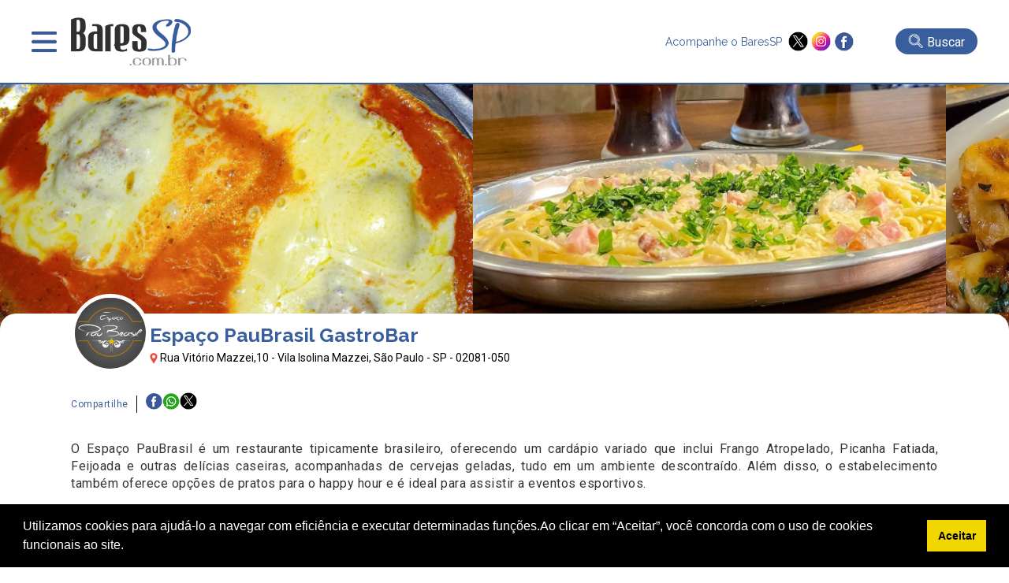

--- FILE ---
content_type: text/html; charset=UTF-8
request_url: https://www.baressp.com.br/restaurantes/brasileiros/espaco-paubrasil-gastrobar
body_size: 13131
content:
<!DOCTYPE html>
<html lang="pt-br">
<head>
   <meta http-equiv="x-ua-compatible" content="ie=edge,chrome=1">
<meta name="viewport" content="width = device-width,initial-scale = 1.0,maximum-scale = 5.0"/>
<meta name="theme-color" content="#003399"><meta name="robots" content="index,follow"><meta charset="utf-8" /><meta name="keywords" content="guia,bares,botecos,baladas,eventos,agenda,cursos,promoções,descontos,baressp,São Paulo,brasil" /><link rel="dns-prefetch" href="//www.google-analytics.com"><link rel="dns-prefetch" href="//fonts.googleapis.com"><link rel="dns-prefetch" href="//fonts.gstatic.com"><link rel="dns-prefetch" href="//www.googletagmanager.com">

<meta name="Description" content="Informa&ccedil;&otilde;es do Espaço PauBrasil GastroBar em Restaurantes : Endere&ccedil;o, Pre&ccedil;o, Telefone, Anivers&aacute;rios, Fotos, Eventos e Promo&ccedil;&otilde;es. Aqui no BaresSP, Confira!" /><meta name="google-site-verification" content="TVS6n11Y2INENi_ghQquXwX2k4bjloycLSc1h3Q_xWc"/><meta name="google-site-verification" content="YD4AT6iHJIQEKJwUYLJwDIEm7Rtdw1AWlwf0JdYrBZI" /><meta name="google-site-verification" content="4OnzCAYI2NzQN4sOywaooB96AlwsojSkKNMt-VE4MnI" />
<link rel="shortcut icon" type="image/x-icon" href="/favicon.ico"/><meta name="distribution" content="global" /><title>Espaço PauBrasil GastroBar - Restaurantes - Vila Isolina Mazzei, São Paulo | BaresSP</title><meta name="twitter:card" content="summary" /><meta name="twitter:site" content="@baressp"><meta property="og:title" content="Espaço PauBrasil GastroBar - Restaurantes - Vila Isolina Mazzei, São Paulo | BaresSP" /><meta name="twitter:title" content="Espaço PauBrasil GastroBar - Restaurantes - Vila Isolina Mazzei, São Paulo | BaresSP" /><meta property="og:image" content="https://www.baressp.com.br/bares/fotos3/paubrasil1.jpg" /><meta name="twitter:image" content="https://www.baressp.com.br/bares/fotos3/paubrasil1.jpg" /><meta property="og:url" content="https://www.baressp.com.br/restaurantes/brasileiros/espaco-paubrasil-gastrobar" /><meta name="twitter:url" content="https://www.baressp.com.br/restaurantes/brasileiros/espaco-paubrasil-gastrobar" /><meta property="og:description" content="Informa&ccedil;&otilde;es do Espaço PauBrasil GastroBar em Restaurantes : Endere&ccedil;o, Pre&ccedil;o, Telefone, Anivers&aacute;rios, Fotos, Eventos e Promo&ccedil;&otilde;es. Aqui no BaresSP, Confira!" /><meta name="twitter:description" content="Informa&ccedil;&otilde;es do Espaço PauBrasil GastroBar em Restaurantes : Endere&ccedil;o, Pre&ccedil;o, Telefone, Anivers&aacute;rios, Fotos, Eventos e Promo&ccedil;&otilde;es. Aqui no BaresSP, Confira!"/><meta property="og:type" content="website" /><meta property="og:site_name" content="BaresSP" /><link rel="publisher" href="https://plus.google.com/115683532952199815100" /><link rel="dns-prefetch" href="baressp.com.br" /><meta property="scoop" content="https://www.baressp.com.br" /><link rel="prefetch" href="https://www.baressp.com.br/restaurantes/brasileiros/espaco-paubrasil-gastrobar">
<!-- Facebook Pixel Code -->
<script>
!function(f,b,e,v,n,t,s)
{if(f.fbq)return;n=f.fbq=function(){n.callMethod?
n.callMethod.apply(n,arguments):n.queue.push(arguments)};
if(!f._fbq)f._fbq=n;n.push=n;n.loaded=!0;n.version='2.0';
n.queue=[];t=b.createElement(e);t.async=!0;
t.src=v;s=b.getElementsByTagName(e)[0];
s.parentNode.insertBefore(t,s)}(window, document,'script',
'https://connect.facebook.net/en_US/fbevents.js');
fbq('init', '265681081783765');
fbq('track', 'PageView');
</script>
<noscript><img height="1" width="1" style="display:none"
src="https://www.facebook.com/tr?id=265681081783765&ev=PageView&noscript=1"
/></noscript>
<!-- End Facebook Pixel Code -->

<script src="https://ajax.googleapis.com/ajax/libs/jquery/3.7.1/jquery.min.js"></script>
<link rel="stylesheet" href="/site2025/css/estrutura.css?dtx=20260122165729">
<link rel="stylesheet" href="/site2025/slick/slick/slick.css">
<link rel="stylesheet" href="/site2025/slick/slick/slick-theme.css">
<link rel="stylesheet" href="/site2025/fancybox/fancybox.css">
<script src="/js/funcoes2025.js"></script>
<script src="/site2025/slick/slick/slick.min.js"></script>
<script src="/site2025/fancybox/fancybox.umd.js"></script>
<!-- Google tag (gtag.js) -->
<script async src="https://www.googletagmanager.com/gtag/js?id=G-JL0BRFZ1P1"></script>
<script>
  window.dataLayer = window.dataLayer || [];
  function gtag(){dataLayer.push(arguments);}
  gtag('js', new Date());
  gtag('config', 'G-JL0BRFZ1P1');
</script>

<!-- Google Tag Manager CRM-->
<script>(function(w,d,s,l,i){w[l]=w[l]||[];w[l].push({'gtm.start':
new Date().getTime(),event:'gtm.js'});var f=d.getElementsByTagName(s)[0],
j=d.createElement(s),dl=l!='dataLayer'?'&l='+l:'';j.async=true;j.src=
'https://www.googletagmanager.com/gtm.js?id='+i+dl;f.parentNode.insertBefore(j,f);
})(window,document,'script','dataLayer','GTM-T4VPZKBF');</script>
<!-- End Google Tag Manager -->



</head>
<body>
    <!-- Google Tag Manager (noscript) -->
<noscript><iframe src="https://www.googletagmanager.com/ns.html?id=GTM-T4VPZKBF"
height="0" width="0" style="display:none;visibility:hidden"></iframe></noscript>
<!-- End Google Tag Manager (noscript) -->
<script>
    function openMenu(){$('.menu-top-main').slideDown();$('body').css('overflow', 'hidden');}
    function closeMenu(){$('.menu-top-main').slideUp();$('body').css('overflow', 'auto');}
</script>
<header>
    <div class="header-main">
        <div class="header-menu">
            <div class="menu" onclick="openMenu();">&nbsp;</div>
            <div class="logo"><a href="/"><img src="/site2025/images/baressp-logo.png" alt="BaresSP" title="BaresSP" width="160" height="66"></a></div>
        </div>
            <div class="header-side">
                <div class="redes">
                    <p>Acompanhe o BaresSP &nbsp;</p>
                    <div class="redes-ico">
                        <a href="https://twitter.com/BaresSP" target="_blank"><img src="/site2025/images/x-twitter.png" alt="X ex-twitter" title="X - Twitter" width="25" height="25"></a>
                        <a href="https://www.instagram.com/baressp/?hl=pt-br" target="_blank"><img src="/site2025/images/instagram.png" alt="instagram" title="instagram" width="25" height="25"></a>
                        <a href="https://www.facebook.com/pages/Guia-BaresSP/110252532339103" target="_blank"><img src="/site2025/images/facebook.png" alt="Facebook" title="Facebook" width="25" height="25"></a>
                    </div>
                </div>
                                <div class="bt-busca-main-area">
                    <div class="bt-busca-main" onclick="$('.search-float').slideToggle();"><img src="/site2025/images/lupa-1.png" alt="busca"> <div class="bt-busca-main-label">Buscar</div></div>
                </div>
                            </div>    
    </div>
    <div class="menu-top-main">
    <div class="menu-top-wrapper">
        <div class="menu-top-close" onclick="closeMenu();"><img src="/site2025/images/close.png" alt="fechar janela" title="fechar"></div>
        <div class="txt-center"><a href="/"><img src="/site2025/images/baressp-logo.png" alt="BaresSP-2" title="BaresSP" width="150"></a></div>
        <div class="top-redes">
        <div>
            <a href="https://twitter.com/BaresSP" target="_blank"><img src="/site2025/images/x-twitter.png" alt="X ex-twitter" title="X - Twitter"></a>
            <a href="https://www.instagram.com/baressp/?hl=pt-br" target="_blank"><img src="/site2025/images/instagram.png" alt="instagram" title="instagram"></a>
            <a href="https://www.facebook.com/pages/Guia-BaresSP/110252532339103" target="_blank"><img src="/site2025/images/facebook.png" alt="Facebook" title="Facebook"></a>
        </div>  
        </div>

        <div class="menu-top-base">
            <div class="txt-center">
            <div class="menu-top-item-esp" style="background-color: #e00808;" onclick="AbrirSub('especialmn');">Especiais BaresSP</div>
            <div class="menu-top-item-esp" style="background-color: #395e9d;"><a href="/cursos">Cursos BaresSP</a></div>
            </div>
            <div class="menu-top-item" onclick="AbrirSub('agendamn');">Agenda</div>
            <div class="menu-top-item" onclick="AbrirSub('showmn');">Shows</div>
            <div class="menu-top-item" onclick="AbrirSub('baresmn');">Bares</div>
            <div class="menu-top-item" onclick="AbrirSub('restaurantesmn');">Restaurantes</div>
            <div class="menu-top-item" onclick="AbrirSub('baladasmn');">Baladas</div>
            <div class="menu-top-item" style="background-image: none;"><a href="/noticias">Notícias</a></div>
            <div class="menu-top-item" style="background-image: none;"><a href="/fotos">Fotos</a></div>
            <div class="menu-top-item" style="background-image: none;"><a href="/servico-de-bar-para-evento-em-sao-paulo">Eventos BaresSP</a></div>
            <div class="menu-top-item" style="background-image: none;"><a href="/fornecedores-para-bares-e-restaurantes">Fornecedores</a></div>
        </div>

        <div class="menu-subitems" id="especialmn">
            <div class="menu-top-retorno" onclick="$('#especialmn').slideUp();">< Retornar</div>
            <h3>Especiais BaresSP</h3>
            <div class="menu-subitem" style="color:rgb(225, 11, 11);"><a href="/especial">Primeira Página</a></div>
            
        
       <!--h4 style='margin-bottom:0px;'>2026</!--h4-->
               </div>
        
        <div class="menu-subitems" id="agendamn">
            <div class="menu-top-retorno" onclick="$('#agendamn').slideUp();">< Retornar</div>
            <h3>Agenda</h3>
            <div class="menu-subitem" style="color: #395e9d;"><a href="/agenda-de-eventos">Primeira Página</a></div>
            <div class="menu-subitem"><a href="/agenda-de-eventos/pesquisa"> Busca Avançada</a></div>
            <div class="menu-subitem"><a href="/agenda-de-eventos/22-01-2026"> Eventos do dia</a></div>
            <div class="menu-subitem"><a href="/shows-sp"> Agenda de Shows</a></div>
            
            
        </div>

        <div class="menu-subitems" id="showmn">
            <div class="menu-top-retorno" onclick="$('#showmn').slideUp();">< Retornar</div>
            <h3>Show em SP</h3>
            <div class="menu-subitem" style="color: #395e9d;"><a href="/shows-sp">Primeira Página</a></div>
            <div class="menu-subitem"><a href="/agenda-de-eventos/pesquisa">Busca Avançada</a></div>
            <div class="menu-subitem"><a href="/shows/casas-de-show">Casas de Show</a></div>
            <div class="menu-subitem"><a href="/shows/shows-internacionais-em-sao-paulo">Shows Internacionais</a></div>
            <div class="menu-subitem"><a href="/shows/shows-nacionais-em-sao-paulo">Shows Nacionais</a></div>
            <div class="menu-subitem"><a href="/pecas-de-teatro-em-sao-paulo"> Teatro em SP</a></div>
            <div class="menu-subitem"><a href="/musicais-em-sao-paulo"> Musicais em SP</a></div>
            <div class="menu-subitem"><a href="/feiras-culturais-em-sao-paulo"> Feiras Culturais e Exposições</a></div>
        </div>

        <div class="menu-subitems" id="baresmn">
            <div class="menu-top-retorno" onclick="$('#baresmn').slideUp();">< Retornar</div>
            <h3>Bares</h3>
            <div class="menu-subitem" style="color: #395e9d;"><a href="/bares">Primeira Página</a></div>
                        <div class="menu-subitem"><a href="/bares/bar">Bar</a></div>
                        <div class="menu-subitem"><a href="/bares/bar-em-hotel">Bar em Hotel</a></div>
                        <div class="menu-subitem"><a href="/bares/boteco">Boteco</a></div>
                        <div class="menu-subitem"><a href="/bares/cachacaria">Cachaçaria</a></div>
                        <div class="menu-subitem"><a href="/bares/choperia">Choperia</a></div>
                        <div class="menu-subitem"><a href="/bares/espetinho">Espetinho</a></div>
                        <div class="menu-subitem"><a href="/bares/jogos">Jogos</a></div>
                        <div class="menu-subitem"><a href="/bares/karaoke">Karaokê</a></div>
                        <div class="menu-subitem"><a href="/bares/lgbtqia">LGBTQIA+</a></div>
                        <div class="menu-subitem"><a href="/bares/musica-ao-vivo">Música ao Vivo</a></div>
                        <div class="menu-subitem"><a href="/bares/pubs">Pubs</a></div>
                    </div>

        <div class="menu-subitems" id="restaurantesmn">
            <div class="menu-top-retorno" onclick="$('#restaurantesmn').slideUp();">< Retornar</div>
            <h3>Restaurantes</h3>
            <div class="menu-subitem" style="color: #395e9d;"><a href="/restaurantes">Primeira Página</a></div>
            <div class="menu-subitem"><a href="/feiras-gastronomicas-em-sao-paulo">Feiras Gastrônomicas</a></div>
                        <div class="menu-subitem"><a href="/restaurantes/alemaes">Alemães</a></div>
                        <div class="menu-subitem"><a href="/restaurantes/americanos">Americanos</a></div>
                        <div class="menu-subitem"><a href="/restaurantes/argentinos">Argentinos</a></div>
                        <div class="menu-subitem"><a href="/restaurantes/asiaticos">Asiáticos</a></div>
                        <div class="menu-subitem"><a href="/restaurantes/arabes">Árabes</a></div>
                        <div class="menu-subitem"><a href="/restaurantes/brasileiros">Brasileiros</a></div>
                        <div class="menu-subitem"><a href="/restaurantes/cafes">Cafés</a></div>
                        <div class="menu-subitem"><a href="/restaurantes/chilenos">Chilenos</a></div>
                        <div class="menu-subitem"><a href="/restaurantes/chineses">Chineses</a></div>
                        <div class="menu-subitem"><a href="/restaurantes/churrascarias">Churrascarias</a></div>
                        <div class="menu-subitem"><a href="/restaurantes/coreanos">Coreanos</a></div>
                        <div class="menu-subitem"><a href="/restaurantes/cozinha-contemporanea">Cozinha Contemporânea</a></div>
                        <div class="menu-subitem"><a href="/restaurantes/cozinha-de-carnes">Cozinha de Carnes</a></div>
                        <div class="menu-subitem"><a href="/restaurantes/cozinha-mediterranea">Cozinha Mediterrânea</a></div>
                        <div class="menu-subitem"><a href="/restaurantes/cozinha-variada">Cozinha Variada</a></div>
                        <div class="menu-subitem"><a href="/delivery">Delivery</a></div>
                        <div class="menu-subitem"><a href="/restaurantes/docerias">Docerias</a></div>
                        <div class="menu-subitem"><a href="/restaurantes/enotecas">Enotecas</a></div>
                        <div class="menu-subitem"><a href="/restaurantes/escandinavos">Escandinavos</a></div>
                        <div class="menu-subitem"><a href="/restaurantes/espanhois">Espanhóis</a></div>
                        <div class="menu-subitem"><a href="/restaurantes/europeus">Europeus</a></div>
                        <div class="menu-subitem"><a href="/restaurantes/fast-food">Fast Food</a></div>
                        <div class="menu-subitem"><a href="/restaurantes/franceses">Franceses</a></div>
                        <div class="menu-subitem"><a href="/restaurantes/gregos">Gregos</a></div>
                        <div class="menu-subitem"><a href="/restaurantes/hamburguerias">Hamburguerias</a></div>
                        <div class="menu-subitem"><a href="/restaurantes/indianos">Indianos</a></div>
                        <div class="menu-subitem"><a href="/restaurantes/internacionais">Internacionais</a></div>
                        <div class="menu-subitem"><a href="/restaurantes/italianos">Italianos</a></div>
                        <div class="menu-subitem"><a href="/restaurantes/japoneses">Japoneses</a></div>
                        <div class="menu-subitem"><a href="/restaurantes/judaicos">Judaicos</a></div>
                        <div class="menu-subitem"><a href="/restaurantes/lanchonetes">Lanchonetes</a></div>
                        <div class="menu-subitem"><a href="/restaurantes/marroquinos">Marroquinos</a></div>
                        <div class="menu-subitem"><a href="/restaurantes/mexicanos">Mexicanos</a></div>
                        <div class="menu-subitem"><a href="/restaurantes/naturais">Naturais</a></div>
                        <div class="menu-subitem"><a href="/restaurantes/padarias">Padarias</a></div>
                        <div class="menu-subitem"><a href="/restaurantes/pastelarias">Pastelarias</a></div>
                        <div class="menu-subitem"><a href="/restaurantes/peixes-e-frutos-do-mar">Peixes e Frutos do Mar</a></div>
                        <div class="menu-subitem"><a href="/restaurantes/peruanos">Peruanos</a></div>
                        <div class="menu-subitem"><a href="/restaurantes/pizzarias">Pizzarias</a></div>
                        <div class="menu-subitem"><a href="/restaurantes/portugueses">Portugueses</a></div>
                        <div class="menu-subitem"><a href="/restaurantes/servios">Sérvios</a></div>
                        <div class="menu-subitem"><a href="/restaurantes/sorveterias">Sorveterias</a></div>
                        <div class="menu-subitem"><a href="/restaurantes/suicos">Suíços</a></div>
                        <div class="menu-subitem"><a href="/restaurantes/tailandeses">Tailandêses</a></div>
                        <div class="menu-subitem"><a href="/restaurantes/vegano-vegetariano">Vegano/Vegetariano</a></div>
                    </div>

        <div class="menu-subitems" id="baladasmn">
            <div class="menu-top-retorno" onclick="$('#baladasmn').slideUp();">< Retornar</div>
            <h3>Baladas</h3>
            <div class="menu-subitem" style="color: #395e9d;"><a href="/baladas">Primeira Página</a></div>
                        <div class="menu-subitem"><a href="/baladas/alternativa">Alternativa</a></div>
                        <div class="menu-subitem"><a href="/baladas/black-hiphop-rap">Black / HipHop / Rap</a></div>
                        <div class="menu-subitem"><a href="/baladas/flash-back-disco">Flash Back / Disco</a></div>
                        <div class="menu-subitem"><a href="/baladas/lgbtqia">LGBTQIA+</a></div>
                        <div class="menu-subitem"><a href="/baladas/liberal">Liberal</a></div>
                        <div class="menu-subitem"><a href="/baladas/musica-eletronica">Música Eletrônica</a></div>
                        <div class="menu-subitem"><a href="/baladas/pop-rock-rock">Pop Rock / Rock</a></div>
                        <div class="menu-subitem"><a href="/baladas/ritmos-latinos">Ritmos Latinos</a></div>
                        <div class="menu-subitem"><a href="/baladas/samba">Samba</a></div>
                        <div class="menu-subitem"><a href="/baladas/samba-rock-soul-groove">Samba Rock / Soul / Groove</a></div>
                        <div class="menu-subitem"><a href="/baladas/sertaneja-country">Sertaneja / Country</a></div>
                    </div>
    </div>
</div>
<script>
    function AbrirSub(idmn){$('#'+idmn).slideDown();}
</script><div class="search-float">
            <div class="search-float-base">
                <form action="/bares/busca-avancada" method="post" name="formulario-busca" id="formulario-busca">
                <div class="input-search">
                    <div class="input-search-block">
                    <select name="FILTRO" id="FILTRO">
                        <option value="">canal</option>
                        <option value="14">Baladas</option><option value="1">Bares</option><option value="6">Fornecedores</option><option value="2">Restaurantes</option><option value="7">Shows</option>                    </select>
                    <div class="input-busca-txt">
                    <input type="text" name="palavraev" id="palavraev" value="" placeholder="O que esta procurando?" maxlength="200">
                     <div class="autocomplete-suggestions"></div>
                    </div> 
                    </div>
                    <input type="submit" value="Buscar" id="busca">
                </div>
                
                <div style="font-size: 12px;color:#FFF;text-align: right;width: 800px;max-width: 100%;margin: auto;padding-top: 6px;"><a href="/bares/busca-avancada">Busca avançada >></a></div>
            </form>

            </div>
            <div style="text-align: center;"><div class="fecha-busca" onclick="$('.search-float').slideUp();">FECHAR BUSCA X</div></div>
</div>

<script>
$(document).ready(function () {
    const $form = $("#formulario-busca"),
          $palavraInput = $("#palavraev"),
          $canalSelect = $("#FILTRO"),
          $suggestions = $(".autocomplete-suggestions"),
          searchUrl = "/site2025/_json-estabelecimento_busca.php"; // URL do arquivo JSON para sugestões
    const fetchSuggestions = () => {
        const palavra = $palavraInput.val().trim(),
              canal = $canalSelect.val(),
              url = `${searchUrl}?palavra=${palavra}${canal ? `&canal=${canal}` : ""}`;
              

        if (palavra.length >= 3) {
            
            $.getJSON(url, (data) => {
                $suggestions.empty().css("visibility", "visible"); // Torna visível a div
                if (data.length) {
                    data.forEach(item => {
                        $suggestions.append(`
                            <div class="suggestion-item">
                                <a href="${item.url}" class="suggestion-link">${item.nome}</a>
                            </div>
                        `);
                    });
                } else {
                    $suggestions.html("<div class='suggestion-item'>Nenhuma sugestão encontrada</div>");
                }
            });
        }else{$suggestions.empty().css("visibility", "hidden");}
    };
    $palavraInput.on("input", fetchSuggestions);
    $palavraInput.on("keyup", function () {
        if($(this).val().trim().length === 0) {
            $suggestions.empty().css("visibility", "hidden");
        }
    });
    $(document).on("click", (e) => {
        if (!$(e.target).closest(".input-busca-txt").length) {
            $suggestions.empty().css("visibility", "hidden");
        }
    });
    $form.on("submit", function (e) {
        const palavra = $palavraInput.val().trim();
        if(!palavra) {
            e.preventDefault();
            alert("Por favor, insira um termo para buscar.");
        }
    });
});
</script> 
</header>
    <div class="main-imgs">
                        <div>
                <div class="main-img-elm"><img src="/bares/fotos3/paubrasil1.jpg" alt="Espaço PauBrasil GastroBar" title="Espaço PauBrasil GastroBar"></div>
            </div>
                        <div>
                <div class="main-img-elm"><img src="/bares/fotos3/paubrasil4.jpg" alt="Espaço PauBrasil GastroBar" title="Espaço PauBrasil GastroBar"></div>
            </div>
                        <div>
                <div class="main-img-elm"><img src="/bares/fotos3/paubrasil2.jpg" alt="Espaço PauBrasil GastroBar" title="Espaço PauBrasil GastroBar"></div>
            </div>
                        <div>
                <div class="main-img-elm"><img src="/bares/fotos3/paubrasil3.jpg" alt="Espaço PauBrasil GastroBar" title="Espaço PauBrasil GastroBar"></div>
            </div>
                </div>
<script>
        $('.main-imgs').slick({
            autoplay:true,arrows: false, centerMode: false, dots: false, infinite: true, slidesToShow: 2,slidesToScroll: 1,adaptiveHeight: false,centerPadding:'65px',variableWidth:true,
        responsive:[
            {breakpoint: 720,settings:{slidesToShow: 2,slidesToScroll: 1,centerMode: false}},{breakpoint: 480, settings: {centerMode: false,slidesToShow: 1, slidesToScroll: 1 }}
        ]
        });
</script>
    
    <section class="information-box">
        <div class="information-main">
            <div class="logo-in"><img src="/bares/logos3/paubrasil-logo.jpg" alt="Espaço PauBrasil GastroBar" title="Espaço PauBrasil GastroBar"></div>
            <div class="information-item">
                <h1>Espaço PauBrasil GastroBar</h1>
                <p><img src="/site2025/images/pin.png" alt="local" title="local" width="10" style="margin-bottom: -3px;">&nbsp;Rua Vitório Mazzei,10 - Vila Isolina Mazzei, São Paulo - SP - 02081-050</p>
            </div>
        </div>
        <div class="information-content">
            <div class="redes-share-main">
    <div class="redes-share-label">Compartilhe</div>
    <div class="redes-shares-items">
    <a href="https://www.facebook.com/sharer/sharer.php?u=https%3A%2F%2Fwww.baressp.com.br%2Frestaurantes%2Fbrasileiros%2Fespaco-paubrasil-gastrobar" target="_blank"><img src="/site2025/images/facebook.png" alt="Facebook" title="Facebook"></a>
<a href="https://wa.me/?text=https%3A%2F%2Fwww.baressp.com.br%2Frestaurantes%2Fbrasileiros%2Fespaco-paubrasil-gastrobar" target="_blank"><img src="/site2025/images/whatsapp-peq.png" alt="Whatsapp" title="Whatsapp"></a>
<a href="https://twitter.com/share?url=https%3A%2F%2Fwww.baressp.com.br%2Frestaurantes%2Fbrasileiros%2Fespaco-paubrasil-gastrobar" target="_blank"><img src="/site2025/images/x-twitter.png" alt="X ex-Twitter" title="X - Twitter"></a>
    </div>
</div> 
    <div class="guia-detalhe-wrp"><div><p style="text-align: justify;">
	O Espa&ccedil;o PauBrasil &eacute; um restaurante tipicamente brasileiro, oferecendo um card&aacute;pio variado que inclui Frango Atropelado, Picanha Fatiada, Feijoada e outras del&iacute;cias caseiras, acompanhadas de cervejas geladas, tudo em um ambiente descontra&iacute;do. Al&eacute;m disso, o estabelecimento tamb&eacute;m oferece op&ccedil;&otilde;es de pratos para o happy hour e &eacute; ideal para assistir a eventos esportivos.</p>
             <p style="color: red;font-size:12px;width:100%;max-width:100%;margin:auto;display: block;"><strong>Última atualização realizada em 28/03/2024 10:33:02<br>Contato, preços e horários podem ser alterados pelos estabelecimentos sem aviso prévio. Verifique antes de sair!</strong><br></p>
             </div> 
</div>
 
        </div>
        
    </section>
    
<div class="contato-flex-area">
<section class="contato-area-main">
    <h2>Contatos e Horários</h2>
    <div class="contato-area-content">
        <div class="contato-item"><img src="/site2025/images/icones/telefone.png" alt="telefone" title="telefone"> (11) 2950-2331</div><div class="contato-item"><img src="/site2025/images/facebook.png" alt="facebook" title="facebook"> <a href="https://www.facebook.com//EspacoPauBrasil/" target="_blank" rel="noopener noreferrer">/EspacoPauBrasil/</a></div><div class="contato-item"><img src="/site2025/images/instagram.png" alt="instagram" title="instagram"> <a href="https://www.instagram.com/paubrasilbar" target="_blank" rel="noopener noreferrer">paubrasilbar</a></div>    </div>
    <div class="contato-item-horario">
        <img src="/site2025/images/icones/horario.png" alt="horario" title="horario"> <div>Quarta a Sábado das 12h às 23h<br>Domingo das 12h às 19h</div>    </div>
</section>
    <div class="contato-flex-arroba">
        <a href="https://aquasampa.com.br/categoria-produto/purificadores-de-agua/" target="_blank"><img src="https://www.baressp.com.br/images/banners/Arroba-aquasampa-2025.jpg" width="300" height="250"  alt="Arroba-aquasampa-2025.jpg" title="Publicidade  - BaresSP" style="cursor:pointer;"  onclick="BannerClick('https://aquasampa.com.br/categoria-produto/purificadores-de-agua/',812,'_blank',);"/></a>    </div>
</div>
    <section class="mapa-detalhe">
    <iframe title="localizacaoEspaço PauBrasil GastroBar" src="/site2025/mapa.php?ID=19822" style="width:100%;height:320px;border:0px;overflow:auto;" id="mapiframe"></iframe>
    </section>
    
<div class="txt-center" style="padding:12px 0px"><a href="https://bahamashotelclub.com.br/" target="_blank" onclick="BannerClick('https://bahamashotelclub.com.br/',835,'_blank',0);"><img src="https://www.baressp.com.br/images/banners/SUPER-bahamas.png" alt="BaresSP publicidade 980x90 bares" style="cursor:pointer; max-width:100%;" title="BaresSP-especiais"/></a></div>    <section class="box-area-main"  style="background-color:#385d9e; padding:5px 5px 25px;color:#FFF">
  <h2><a href="/restaurantes">Restaurantes EM SÃO PAULO </a></h2>  <div class="custom-arrow custom-prev" data-target="#guia-box-canal">
    <img src="/site2025/images/prev-blk-bt.png" alt="Seta Esquerda" title="-">
  </div>
  <div class="box-area" id="guia-box-canal">
        <div>
        <div class="box-elm-item">
            <div class="box-elm-img"><div class="box-elm-label">Restaurantes/Peixes e Frutos do Mar</div><a href="/restaurantes/peixes-e-frutos-do-mar/peixe-com-tudo"><img src="/bares/fotos/peixecomtudo.jpg" alt="Peixe com Tudo" title="Peixe com Tudo"></a></div>
            <div class="box-elm-content">
                <div class="box-elm-share">Compartilhe 
    <a href="https://www.facebook.com/sharer/sharer.php?u=https://www.baressp.com.br%2Frestaurantes%2Fpeixes-e-frutos-do-mar%2Fpeixe-com-tudo" target="_blank"><img src="/site2025/images/facebook.png" alt="Facebook" title="Facebook"></a>
    <a href="https://wa.me/?text=https://www.baressp.com.br%2Frestaurantes%2Fpeixes-e-frutos-do-mar%2Fpeixe-com-tudo" target="_blank"><img src="/site2025/images/whatsapp-peq.png" alt="Whatsapp" title="Whatsapp"></a>
    <a href="https://twitter.com/share?url=https://www.baressp.com.br%2Frestaurantes%2Fpeixes-e-frutos-do-mar%2Fpeixe-com-tudo" target="_blank"><img src="/site2025/images/x-twitter.png" alt="X ex-Twitter" title="X - Twitter"></a>
                </div>
                <a href="/restaurantes/peixes-e-frutos-do-mar/peixe-com-tudo">
                <h3 class="txt-center">Peixe com Tudo</h3>
                <div class="box-elm-strings">
                    <div style="font-size:12px;color:#333;margin-bottom: 12px;font-weight:500;" class="txt-center">Peixe com Tudo é uma boutique do Mar que traz um conceito moderno.</div>
                    <div class='box-elm-endereco'><img src="/site2025/images/pin.png" alt="local" title="local" width="12" style="margin:0px 10px -3px 0px;"> Rua Eduardo Ambuba,44-Vila Andrade,05725050</div>                </div>
                </a>
            </div>
        </div>
    </div>
        <div>
        <div class="box-elm-item">
            <div class="box-elm-img"><div class="box-elm-label">Restaurantes/Japoneses</div><a href="/restaurantes/japoneses/yukusue-sushi-saude"><img src="/bares/fotos2/sala-min_130520191208.jpg" alt="Yukusue Sushi - Saúde" title="Yukusue Sushi - Saúde"></a></div>
            <div class="box-elm-content">
                <div class="box-elm-share">Compartilhe 
    <a href="https://www.facebook.com/sharer/sharer.php?u=https://www.baressp.com.br%2Frestaurantes%2Fjaponeses%2Fyukusue-sushi-saude" target="_blank"><img src="/site2025/images/facebook.png" alt="Facebook" title="Facebook"></a>
    <a href="https://wa.me/?text=https://www.baressp.com.br%2Frestaurantes%2Fjaponeses%2Fyukusue-sushi-saude" target="_blank"><img src="/site2025/images/whatsapp-peq.png" alt="Whatsapp" title="Whatsapp"></a>
    <a href="https://twitter.com/share?url=https://www.baressp.com.br%2Frestaurantes%2Fjaponeses%2Fyukusue-sushi-saude" target="_blank"><img src="/site2025/images/x-twitter.png" alt="X ex-Twitter" title="X - Twitter"></a>
                </div>
                <a href="/restaurantes/japoneses/yukusue-sushi-saude">
                <h3 class="txt-center">Yukusue Sushi - Saúde</h3>
                <div class="box-elm-strings">
                    <div style="font-size:12px;color:#333;margin-bottom: 12px;font-weight:500;" class="txt-center">Culinária japonesa variada e de alta qualidade no bairro da Saúde</div>
                    <div class='box-elm-endereco'><img src="/site2025/images/pin.png" alt="local" title="local" width="12" style="margin:0px 10px -3px 0px;"> Avenida Miguel Stéfano,435-Saúde,04301-010</div>                </div>
                </a>
            </div>
        </div>
    </div>
        <div>
        <div class="box-elm-item">
            <div class="box-elm-img"><div class="box-elm-label">Restaurantes/Americanos</div><a href="/restaurantes/americanos/outback-steakhouse-cidade-sao-paulo"><img src="/bares/fotos3/outbackbrasil4_040420241456.jpg" alt="Outback Steakhouse - Cidade São Paulo" title="Outback Steakhouse - Cidade São Paulo"></a></div>
            <div class="box-elm-content">
                <div class="box-elm-share">Compartilhe 
    <a href="https://www.facebook.com/sharer/sharer.php?u=https://www.baressp.com.br%2Frestaurantes%2Famericanos%2Foutback-steakhouse-cidade-sao-paulo" target="_blank"><img src="/site2025/images/facebook.png" alt="Facebook" title="Facebook"></a>
    <a href="https://wa.me/?text=https://www.baressp.com.br%2Frestaurantes%2Famericanos%2Foutback-steakhouse-cidade-sao-paulo" target="_blank"><img src="/site2025/images/whatsapp-peq.png" alt="Whatsapp" title="Whatsapp"></a>
    <a href="https://twitter.com/share?url=https://www.baressp.com.br%2Frestaurantes%2Famericanos%2Foutback-steakhouse-cidade-sao-paulo" target="_blank"><img src="/site2025/images/x-twitter.png" alt="X ex-Twitter" title="X - Twitter"></a>
                </div>
                <a href="/restaurantes/americanos/outback-steakhouse-cidade-sao-paulo">
                <h3 class="txt-center">Outback Steakhouse - Cidade São Paulo</h3>
                <div class="box-elm-strings">
                    <div style="font-size:12px;color:#333;margin-bottom: 12px;font-weight:500;" class="txt-center">Outback Steakhouse - Cidade São Paulo</div>
                    <div class='box-elm-endereco'><img src="/site2025/images/pin.png" alt="local" title="local" width="12" style="margin:0px 10px -3px 0px;"> Avenida Paulista,1230-Bela Vista,01310100</div>                </div>
                </a>
            </div>
        </div>
    </div>
        <div>
        <div class="box-elm-item">
            <div class="box-elm-img"><div class="box-elm-label">Restaurantes/Brasileiros</div><a href="/restaurantes/brasileiros/baiao-cozinha-nordestina"><img src="/bares/fotos2/Baiao_cozinha_Nordestina_03.jpg" alt="Baião Cozinha Nordestina" title="Baião Cozinha Nordestina"></a></div>
            <div class="box-elm-content">
                <div class="box-elm-share">Compartilhe 
    <a href="https://www.facebook.com/sharer/sharer.php?u=https://www.baressp.com.br%2Frestaurantes%2Fbrasileiros%2Fbaiao-cozinha-nordestina" target="_blank"><img src="/site2025/images/facebook.png" alt="Facebook" title="Facebook"></a>
    <a href="https://wa.me/?text=https://www.baressp.com.br%2Frestaurantes%2Fbrasileiros%2Fbaiao-cozinha-nordestina" target="_blank"><img src="/site2025/images/whatsapp-peq.png" alt="Whatsapp" title="Whatsapp"></a>
    <a href="https://twitter.com/share?url=https://www.baressp.com.br%2Frestaurantes%2Fbrasileiros%2Fbaiao-cozinha-nordestina" target="_blank"><img src="/site2025/images/x-twitter.png" alt="X ex-Twitter" title="X - Twitter"></a>
                </div>
                <a href="/restaurantes/brasileiros/baiao-cozinha-nordestina">
                <h3 class="txt-center">Baião Cozinha Nordestina</h3>
                <div class="box-elm-strings">
                    <div style="font-size:12px;color:#333;margin-bottom: 12px;font-weight:500;" class="txt-center">Baião oferece o melhor da culinária nordestina em São Paulo</div>
                    <div class='box-elm-endereco'><img src="/site2025/images/pin.png" alt="local" title="local" width="12" style="margin:0px 10px -3px 0px;"> Rua Traipu,91-Pacaembu,01235000</div>                </div>
                </a>
            </div>
        </div>
    </div>
        <div>
        <div class="box-elm-item">
            <div class="box-elm-img"><div class="box-elm-label">Restaurantes/Cozinha Variada</div><a href="/restaurantes/cozinha-variada/dolce-famiglia-confeitaria"><img src="/bares/fotos/dolce_famiglia_01.jpg" alt="Dolce Famiglia Confeitaria" title="Dolce Famiglia Confeitaria"></a></div>
            <div class="box-elm-content">
                <div class="box-elm-share">Compartilhe 
    <a href="https://www.facebook.com/sharer/sharer.php?u=https://www.baressp.com.br%2Frestaurantes%2Fcozinha-variada%2Fdolce-famiglia-confeitaria" target="_blank"><img src="/site2025/images/facebook.png" alt="Facebook" title="Facebook"></a>
    <a href="https://wa.me/?text=https://www.baressp.com.br%2Frestaurantes%2Fcozinha-variada%2Fdolce-famiglia-confeitaria" target="_blank"><img src="/site2025/images/whatsapp-peq.png" alt="Whatsapp" title="Whatsapp"></a>
    <a href="https://twitter.com/share?url=https://www.baressp.com.br%2Frestaurantes%2Fcozinha-variada%2Fdolce-famiglia-confeitaria" target="_blank"><img src="/site2025/images/x-twitter.png" alt="X ex-Twitter" title="X - Twitter"></a>
                </div>
                <a href="/restaurantes/cozinha-variada/dolce-famiglia-confeitaria">
                <h3 class="txt-center">Dolce Famiglia Confeitaria</h3>
                <div class="box-elm-strings">
                    <div style="font-size:12px;color:#333;margin-bottom: 12px;font-weight:500;" class="txt-center"></div>
                    <div class='box-elm-endereco'><img src="/site2025/images/pin.png" alt="local" title="local" width="12" style="margin:0px 10px -3px 0px;"> Rua Atílio Lanfranchi,350-Vila Bela Vista,13256110</div>                </div>
                </a>
            </div>
        </div>
    </div>
        <div>
        <div class="box-elm-item">
            <div class="box-elm-img"><div class="box-elm-label">Restaurantes/Brasileiros</div><a href="/restaurantes/brasileiros/villa-di-phoenix-campos-do-jordao"><img src="/bares/fotos2/villa-di-phoenix-baressp-1-min.jpg" alt="Villa Di Phoenix - Campos do Jordão" title="Villa Di Phoenix - Campos do Jordão"></a></div>
            <div class="box-elm-content">
                <div class="box-elm-share">Compartilhe 
    <a href="https://www.facebook.com/sharer/sharer.php?u=https://www.baressp.com.br%2Frestaurantes%2Fbrasileiros%2Fvilla-di-phoenix-campos-do-jordao" target="_blank"><img src="/site2025/images/facebook.png" alt="Facebook" title="Facebook"></a>
    <a href="https://wa.me/?text=https://www.baressp.com.br%2Frestaurantes%2Fbrasileiros%2Fvilla-di-phoenix-campos-do-jordao" target="_blank"><img src="/site2025/images/whatsapp-peq.png" alt="Whatsapp" title="Whatsapp"></a>
    <a href="https://twitter.com/share?url=https://www.baressp.com.br%2Frestaurantes%2Fbrasileiros%2Fvilla-di-phoenix-campos-do-jordao" target="_blank"><img src="/site2025/images/x-twitter.png" alt="X ex-Twitter" title="X - Twitter"></a>
                </div>
                <a href="/restaurantes/brasileiros/villa-di-phoenix-campos-do-jordao">
                <h3 class="txt-center">Villa Di Phoenix - Campos do Jordão</h3>
                <div class="box-elm-strings">
                    <div style="font-size:12px;color:#333;margin-bottom: 12px;font-weight:500;" class="txt-center">Casa localizada na região serrana do interior de São Paulo</div>
                    <div class='box-elm-endereco'><img src="/site2025/images/pin.png" alt="local" title="local" width="12" style="margin:0px 10px -3px 0px;"> Rua Djalma Forjas ,89-Capivari,12460000</div>                </div>
                </a>
            </div>
        </div>
    </div>
        <div>
        <div class="box-elm-item">
            <div class="box-elm-img"><div class="box-elm-label">Restaurantes/Bar e Restaurante</div><a href="/restaurantes/bar-e-restaurante/le-pain-quotidien-shopping-patio-paulista"><img src="/bares/fotos2/le-pain-quotidien-baressp-1-min_021020191620.jpg" alt="Le Pain Quotidien - Shopping Pátio Paulista" title="Le Pain Quotidien - Shopping Pátio Paulista"></a></div>
            <div class="box-elm-content">
                <div class="box-elm-share">Compartilhe 
    <a href="https://www.facebook.com/sharer/sharer.php?u=https://www.baressp.com.br%2Frestaurantes%2Fbar-e-restaurante%2Fle-pain-quotidien-shopping-patio-paulista" target="_blank"><img src="/site2025/images/facebook.png" alt="Facebook" title="Facebook"></a>
    <a href="https://wa.me/?text=https://www.baressp.com.br%2Frestaurantes%2Fbar-e-restaurante%2Fle-pain-quotidien-shopping-patio-paulista" target="_blank"><img src="/site2025/images/whatsapp-peq.png" alt="Whatsapp" title="Whatsapp"></a>
    <a href="https://twitter.com/share?url=https://www.baressp.com.br%2Frestaurantes%2Fbar-e-restaurante%2Fle-pain-quotidien-shopping-patio-paulista" target="_blank"><img src="/site2025/images/x-twitter.png" alt="X ex-Twitter" title="X - Twitter"></a>
                </div>
                <a href="/restaurantes/bar-e-restaurante/le-pain-quotidien-shopping-patio-paulista">
                <h3 class="txt-center">Le Pain Quotidien - Shopping Pátio Paulista</h3>
                <div class="box-elm-strings">
                    <div style="font-size:12px;color:#333;margin-bottom: 12px;font-weight:500;" class="txt-center">Le Pain Quotidien - Shopping Pátio Paulista</div>
                    <div class='box-elm-endereco'><img src="/site2025/images/pin.png" alt="local" title="local" width="12" style="margin:0px 10px -3px 0px;"> Rua Treze de Maio,1947-Bela Vista,01327-001</div>                </div>
                </a>
            </div>
        </div>
    </div>
        <div>
        <div class="box-elm-item">
            <div class="box-elm-img"><div class="box-elm-label">Restaurantes/Hamburguerias</div><a href="/restaurantes/hamburguerias/johns-burguer"><img src="/bares/fotos2/johns-burguer-baress-1-min.jpg" alt="John's Burguer" title="John's Burguer"></a></div>
            <div class="box-elm-content">
                <div class="box-elm-share">Compartilhe 
    <a href="https://www.facebook.com/sharer/sharer.php?u=https://www.baressp.com.br%2Frestaurantes%2Fhamburguerias%2Fjohns-burguer" target="_blank"><img src="/site2025/images/facebook.png" alt="Facebook" title="Facebook"></a>
    <a href="https://wa.me/?text=https://www.baressp.com.br%2Frestaurantes%2Fhamburguerias%2Fjohns-burguer" target="_blank"><img src="/site2025/images/whatsapp-peq.png" alt="Whatsapp" title="Whatsapp"></a>
    <a href="https://twitter.com/share?url=https://www.baressp.com.br%2Frestaurantes%2Fhamburguerias%2Fjohns-burguer" target="_blank"><img src="/site2025/images/x-twitter.png" alt="X ex-Twitter" title="X - Twitter"></a>
                </div>
                <a href="/restaurantes/hamburguerias/johns-burguer">
                <h3 class="txt-center">John's Burguer</h3>
                <div class="box-elm-strings">
                    <div style="font-size:12px;color:#333;margin-bottom: 12px;font-weight:500;" class="txt-center">John's Burger faz sucesso na região norte de São Paulo</div>
                    <div class='box-elm-endereco'><img src="/site2025/images/pin.png" alt="local" title="local" width="12" style="margin:0px 10px -3px 0px;"> Rua Roque de Morais,54-Limão,02721-030</div>                </div>
                </a>
            </div>
        </div>
    </div>
        <div>
        <div class="box-elm-item">
            <div class="box-elm-img"><div class="box-elm-label">Restaurantes/Bar e Restaurante</div><a href="/restaurantes/bar-e-restaurante/o-pasquim-bar-e-prosa-mercadao"><img src="/bares/fotos3/opasquim-ofc.jpg" alt="O Pasquim Bar e Prosa - Mercadão" title="O Pasquim Bar e Prosa - Mercadão"></a></div>
            <div class="box-elm-content">
                <div class="box-elm-share">Compartilhe 
    <a href="https://www.facebook.com/sharer/sharer.php?u=https://www.baressp.com.br%2Frestaurantes%2Fbar-e-restaurante%2Fo-pasquim-bar-e-prosa-mercadao" target="_blank"><img src="/site2025/images/facebook.png" alt="Facebook" title="Facebook"></a>
    <a href="https://wa.me/?text=https://www.baressp.com.br%2Frestaurantes%2Fbar-e-restaurante%2Fo-pasquim-bar-e-prosa-mercadao" target="_blank"><img src="/site2025/images/whatsapp-peq.png" alt="Whatsapp" title="Whatsapp"></a>
    <a href="https://twitter.com/share?url=https://www.baressp.com.br%2Frestaurantes%2Fbar-e-restaurante%2Fo-pasquim-bar-e-prosa-mercadao" target="_blank"><img src="/site2025/images/x-twitter.png" alt="X ex-Twitter" title="X - Twitter"></a>
                </div>
                <a href="/restaurantes/bar-e-restaurante/o-pasquim-bar-e-prosa-mercadao">
                <h3 class="txt-center">O Pasquim Bar e Prosa - Mercadão</h3>
                <div class="box-elm-strings">
                    <div style="font-size:12px;color:#333;margin-bottom: 12px;font-weight:500;" class="txt-center">O Pasquim Bar e Prosa - Mercadão</div>
                    <div class='box-elm-endereco'><img src="/site2025/images/pin.png" alt="local" title="local" width="12" style="margin:0px 10px -3px 0px;"> R. da Cantareira,306-Centro Histórico de São Paulo,01024-900</div>                </div>
                </a>
            </div>
        </div>
    </div>
        <div>
        <div class="box-elm-item">
            <div class="box-elm-img"><div class="box-elm-label">Restaurantes/Sorveterias</div><a href="/restaurantes/sorveterias/mundo-di-chocolate-campinas-"><img src="/bares/fotos3/mundodichocolate3_171220241310.jpg" alt="Mundo di Chocolate - Campinas " title="Mundo di Chocolate - Campinas "></a></div>
            <div class="box-elm-content">
                <div class="box-elm-share">Compartilhe 
    <a href="https://www.facebook.com/sharer/sharer.php?u=https://www.baressp.com.br%2Frestaurantes%2Fsorveterias%2Fmundo-di-chocolate-campinas-" target="_blank"><img src="/site2025/images/facebook.png" alt="Facebook" title="Facebook"></a>
    <a href="https://wa.me/?text=https://www.baressp.com.br%2Frestaurantes%2Fsorveterias%2Fmundo-di-chocolate-campinas-" target="_blank"><img src="/site2025/images/whatsapp-peq.png" alt="Whatsapp" title="Whatsapp"></a>
    <a href="https://twitter.com/share?url=https://www.baressp.com.br%2Frestaurantes%2Fsorveterias%2Fmundo-di-chocolate-campinas-" target="_blank"><img src="/site2025/images/x-twitter.png" alt="X ex-Twitter" title="X - Twitter"></a>
                </div>
                <a href="/restaurantes/sorveterias/mundo-di-chocolate-campinas-">
                <h3 class="txt-center">Mundo di Chocolate - Campinas </h3>
                <div class="box-elm-strings">
                    <div style="font-size:12px;color:#333;margin-bottom: 12px;font-weight:500;" class="txt-center">Mundo di Chocolate - Campinas </div>
                    <div class='box-elm-endereco'><img src="/site2025/images/pin.png" alt="local" title="local" width="12" style="margin:0px 10px -3px 0px;"> Rua Domingos Cazotti,500-Jardim Santa Genebra,13080-000</div>                </div>
                </a>
            </div>
        </div>
    </div>
        <div>
        <div class="box-elm-item">
            <div class="box-elm-img"><div class="box-elm-label">Restaurantes/Alemães</div><a href="/restaurantes/alemaes/berlim-meister"><img src="/bares/fotos3/brelim3.jpg" alt="Berlim Meister" title="Berlim Meister"></a></div>
            <div class="box-elm-content">
                <div class="box-elm-share">Compartilhe 
    <a href="https://www.facebook.com/sharer/sharer.php?u=https://www.baressp.com.br%2Frestaurantes%2Falemaes%2Fberlim-meister" target="_blank"><img src="/site2025/images/facebook.png" alt="Facebook" title="Facebook"></a>
    <a href="https://wa.me/?text=https://www.baressp.com.br%2Frestaurantes%2Falemaes%2Fberlim-meister" target="_blank"><img src="/site2025/images/whatsapp-peq.png" alt="Whatsapp" title="Whatsapp"></a>
    <a href="https://twitter.com/share?url=https://www.baressp.com.br%2Frestaurantes%2Falemaes%2Fberlim-meister" target="_blank"><img src="/site2025/images/x-twitter.png" alt="X ex-Twitter" title="X - Twitter"></a>
                </div>
                <a href="/restaurantes/alemaes/berlim-meister">
                <h3 class="txt-center">Berlim Meister</h3>
                <div class="box-elm-strings">
                    <div style="font-size:12px;color:#333;margin-bottom: 12px;font-weight:500;" class="txt-center">Restaurante Berlim Meister</div>
                    <div class='box-elm-endereco'><img src="/site2025/images/pin.png" alt="local" title="local" width="12" style="margin:0px 10px -3px 0px;"> Rua República do Iraque,1281-Campo Belo,04611-002</div>                </div>
                </a>
            </div>
        </div>
    </div>
      </div>
  <div class="custom-arrow custom-next" data-target="#guia-box-canal">
    <img src="/site2025/images/next-blk-bt.png" alt="Seta Esquerda" title="-">
  </div>
  </section>
<script>
        $('#guia-box-canal').slick({
        arrows: false, centerMode: false, dots: false, infinite: false, slidesToShow: 5,slidesToScroll: 2,adaptiveHeight: false,variableWidth:true,
        responsive:[
            {breakpoint: 850, settings: {centerMode: false,slidesToShow: 2, slidesToScroll: 1 ,dots:true,variableWidth:false}},
            {breakpoint: 480, settings: {centerMode: false,slidesToShow: 1, slidesToScroll: 1 ,dots:true,variableWidth:false}}
        ]
        });   
</script>
<section class="box-area-main" >
  <h2><a href="/restaurantes/brasileiros">Brasileiros EM SÃO PAULO</a></h2>  <div class="custom-arrow custom-prev" data-target="#guia-box-subcanal">
    <img src="/site2025/images/prev-bt.png" alt="Seta Esquerda" title="-">
  </div>
  <div class="box-area" id="guia-box-subcanal">
        <div>
        <div class="box-elm-item">
            <div class="box-elm-img"><div class="box-elm-label">Restaurantes/Brasileiros</div><a href="/restaurantes/brasileiros/do-jorge-filial"><img src="/bares/fotos3/do-jorge.jpg" alt="Do Jorge Filial" title="Do Jorge Filial"></a></div>
            <div class="box-elm-content">
                <div class="box-elm-share">Compartilhe 
    <a href="https://www.facebook.com/sharer/sharer.php?u=https://www.baressp.com.br%2Frestaurantes%2Fbrasileiros%2Fdo-jorge-filial" target="_blank"><img src="/site2025/images/facebook.png" alt="Facebook" title="Facebook"></a>
    <a href="https://wa.me/?text=https://www.baressp.com.br%2Frestaurantes%2Fbrasileiros%2Fdo-jorge-filial" target="_blank"><img src="/site2025/images/whatsapp-peq.png" alt="Whatsapp" title="Whatsapp"></a>
    <a href="https://twitter.com/share?url=https://www.baressp.com.br%2Frestaurantes%2Fbrasileiros%2Fdo-jorge-filial" target="_blank"><img src="/site2025/images/x-twitter.png" alt="X ex-Twitter" title="X - Twitter"></a>
                </div>
                <a href="/restaurantes/brasileiros/do-jorge-filial">
                <h3 class="txt-center">Do Jorge Filial</h3>
                <div class="box-elm-strings">
                    <div style="font-size:12px;color:#333;margin-bottom: 12px;font-weight:500;" class="txt-center">Do Jorge Filial</div>
                    <div class='box-elm-endereco'><img src="/site2025/images/pin.png" alt="local" title="local" width="12" style="margin:0px 10px -3px 0px;"> Rua Fradique Coutinho,601-Vila Madalena,05416-010</div>                </div>
                </a>
            </div>
        </div>
    </div>
        <div>
        <div class="box-elm-item">
            <div class="box-elm-img"><div class="box-elm-label">Restaurantes/Brasileiros</div><a href="/restaurantes/brasileiros/the-fresh-goodies"><img src="/bares/fotos3/thefresh4.jpg" alt="The Fresh Goodies" title="The Fresh Goodies"></a></div>
            <div class="box-elm-content">
                <div class="box-elm-share">Compartilhe 
    <a href="https://www.facebook.com/sharer/sharer.php?u=https://www.baressp.com.br%2Frestaurantes%2Fbrasileiros%2Fthe-fresh-goodies" target="_blank"><img src="/site2025/images/facebook.png" alt="Facebook" title="Facebook"></a>
    <a href="https://wa.me/?text=https://www.baressp.com.br%2Frestaurantes%2Fbrasileiros%2Fthe-fresh-goodies" target="_blank"><img src="/site2025/images/whatsapp-peq.png" alt="Whatsapp" title="Whatsapp"></a>
    <a href="https://twitter.com/share?url=https://www.baressp.com.br%2Frestaurantes%2Fbrasileiros%2Fthe-fresh-goodies" target="_blank"><img src="/site2025/images/x-twitter.png" alt="X ex-Twitter" title="X - Twitter"></a>
                </div>
                <a href="/restaurantes/brasileiros/the-fresh-goodies">
                <h3 class="txt-center">The Fresh Goodies</h3>
                <div class="box-elm-strings">
                    <div style="font-size:12px;color:#333;margin-bottom: 12px;font-weight:500;" class="txt-center">The Fresh Goodies.</div>
                    <div class='box-elm-endereco'><img src="/site2025/images/pin.png" alt="local" title="local" width="12" style="margin:0px 10px -3px 0px;"> Rua Lopes Neto,15-Itaim Bibi,04533-030</div>                </div>
                </a>
            </div>
        </div>
    </div>
        <div>
        <div class="box-elm-item">
            <div class="box-elm-img"><div class="box-elm-label">Restaurantes/Brasileiros</div><a href="/restaurantes/brasileiros/teus-restaurante-bar"><img src="/bares/fotos2/foto1-min_140520191202.jpg" alt="Teus Restaurante Bar" title="Teus Restaurante Bar"></a></div>
            <div class="box-elm-content">
                <div class="box-elm-share">Compartilhe 
    <a href="https://www.facebook.com/sharer/sharer.php?u=https://www.baressp.com.br%2Frestaurantes%2Fbrasileiros%2Fteus-restaurante-bar" target="_blank"><img src="/site2025/images/facebook.png" alt="Facebook" title="Facebook"></a>
    <a href="https://wa.me/?text=https://www.baressp.com.br%2Frestaurantes%2Fbrasileiros%2Fteus-restaurante-bar" target="_blank"><img src="/site2025/images/whatsapp-peq.png" alt="Whatsapp" title="Whatsapp"></a>
    <a href="https://twitter.com/share?url=https://www.baressp.com.br%2Frestaurantes%2Fbrasileiros%2Fteus-restaurante-bar" target="_blank"><img src="/site2025/images/x-twitter.png" alt="X ex-Twitter" title="X - Twitter"></a>
                </div>
                <a href="/restaurantes/brasileiros/teus-restaurante-bar">
                <h3 class="txt-center">Teus Restaurante Bar</h3>
                <div class="box-elm-strings">
                    <div style="font-size:12px;color:#333;margin-bottom: 12px;font-weight:500;" class="txt-center">Ambiente descolado e charmoso de boteco, além de pratos encantadores</div>
                    <div class='box-elm-endereco'><img src="/site2025/images/pin.png" alt="local" title="local" width="12" style="margin:0px 10px -3px 0px;"> Rua Natingui,1548-Vila Madalena,05443-002</div>                </div>
                </a>
            </div>
        </div>
    </div>
        <div>
        <div class="box-elm-item">
            <div class="box-elm-img"><div class="box-elm-label">Restaurantes/Brasileiros</div><a href="/restaurantes/brasileiros/macaxeira-pinheiros"><img src="/bares/fotos3/macaxeira1_190420241224.jpg" alt="Macaxeira - Pinheiros" title="Macaxeira - Pinheiros"></a></div>
            <div class="box-elm-content">
                <div class="box-elm-share">Compartilhe 
    <a href="https://www.facebook.com/sharer/sharer.php?u=https://www.baressp.com.br%2Frestaurantes%2Fbrasileiros%2Fmacaxeira-pinheiros" target="_blank"><img src="/site2025/images/facebook.png" alt="Facebook" title="Facebook"></a>
    <a href="https://wa.me/?text=https://www.baressp.com.br%2Frestaurantes%2Fbrasileiros%2Fmacaxeira-pinheiros" target="_blank"><img src="/site2025/images/whatsapp-peq.png" alt="Whatsapp" title="Whatsapp"></a>
    <a href="https://twitter.com/share?url=https://www.baressp.com.br%2Frestaurantes%2Fbrasileiros%2Fmacaxeira-pinheiros" target="_blank"><img src="/site2025/images/x-twitter.png" alt="X ex-Twitter" title="X - Twitter"></a>
                </div>
                <a href="/restaurantes/brasileiros/macaxeira-pinheiros">
                <h3 class="txt-center">Macaxeira - Pinheiros</h3>
                <div class="box-elm-strings">
                    <div style="font-size:12px;color:#333;margin-bottom: 12px;font-weight:500;" class="txt-center">Macaxeira - Pinheiros</div>
                    <div class='box-elm-endereco'><img src="/site2025/images/pin.png" alt="local" title="local" width="12" style="margin:0px 10px -3px 0px;"> Rua Deputado Lacerda Franco,526-Pinheiros,05418-001</div>                </div>
                </a>
            </div>
        </div>
    </div>
        <div>
        <div class="box-elm-item">
            <div class="box-elm-img"><div class="box-elm-label">Restaurantes/Brasileiros</div><a href="/restaurantes/brasileiros/bellini-ristorante"><img src="/bares/fotos/bellini_ristorante1.jpg" alt="Bellini Ristorante" title="Bellini Ristorante"></a></div>
            <div class="box-elm-content">
                <div class="box-elm-share">Compartilhe 
    <a href="https://www.facebook.com/sharer/sharer.php?u=https://www.baressp.com.br%2Frestaurantes%2Fbrasileiros%2Fbellini-ristorante" target="_blank"><img src="/site2025/images/facebook.png" alt="Facebook" title="Facebook"></a>
    <a href="https://wa.me/?text=https://www.baressp.com.br%2Frestaurantes%2Fbrasileiros%2Fbellini-ristorante" target="_blank"><img src="/site2025/images/whatsapp-peq.png" alt="Whatsapp" title="Whatsapp"></a>
    <a href="https://twitter.com/share?url=https://www.baressp.com.br%2Frestaurantes%2Fbrasileiros%2Fbellini-ristorante" target="_blank"><img src="/site2025/images/x-twitter.png" alt="X ex-Twitter" title="X - Twitter"></a>
                </div>
                <a href="/restaurantes/brasileiros/bellini-ristorante">
                <h3 class="txt-center">Bellini Ristorante</h3>
                <div class="box-elm-strings">
                    <div style="font-size:12px;color:#333;margin-bottom: 12px;font-weight:500;" class="txt-center"></div>
                    <div class='box-elm-endereco'><img src="/site2025/images/pin.png" alt="local" title="local" width="12" style="margin:0px 10px -3px 0px;"> Avenida José De Souza Campos,425-Cambuí,13025320</div>                </div>
                </a>
            </div>
        </div>
    </div>
        <div>
        <div class="box-elm-item">
            <div class="box-elm-img"><div class="box-elm-label">Restaurantes/Brasileiros</div><a href="/restaurantes/brasileiros/kallas-da-serra"><img src="/bares/fotos3/kallas-ofc_250420241416.jpg" alt="Kallas da Serra" title="Kallas da Serra"></a></div>
            <div class="box-elm-content">
                <div class="box-elm-share">Compartilhe 
    <a href="https://www.facebook.com/sharer/sharer.php?u=https://www.baressp.com.br%2Frestaurantes%2Fbrasileiros%2Fkallas-da-serra" target="_blank"><img src="/site2025/images/facebook.png" alt="Facebook" title="Facebook"></a>
    <a href="https://wa.me/?text=https://www.baressp.com.br%2Frestaurantes%2Fbrasileiros%2Fkallas-da-serra" target="_blank"><img src="/site2025/images/whatsapp-peq.png" alt="Whatsapp" title="Whatsapp"></a>
    <a href="https://twitter.com/share?url=https://www.baressp.com.br%2Frestaurantes%2Fbrasileiros%2Fkallas-da-serra" target="_blank"><img src="/site2025/images/x-twitter.png" alt="X ex-Twitter" title="X - Twitter"></a>
                </div>
                <a href="/restaurantes/brasileiros/kallas-da-serra">
                <h3 class="txt-center">Kallas da Serra</h3>
                <div class="box-elm-strings">
                    <div style="font-size:12px;color:#333;margin-bottom: 12px;font-weight:500;" class="txt-center">Kallas da Serra</div>
                    <div class='box-elm-endereco'><img src="/site2025/images/pin.png" alt="local" title="local" width="12" style="margin:0px 10px -3px 0px;"> Rodovia Vice Prefeito Salvador Pacetti,0-Taboão,12530-000</div>                </div>
                </a>
            </div>
        </div>
    </div>
        <div>
        <div class="box-elm-item">
            <div class="box-elm-img"><div class="box-elm-label">Restaurantes/Brasileiros</div><a href="/restaurantes/brasileiros/artes-unidade-centro"><img src="/bares/fotos/artes_centro_salao2.jpg" alt="Artes - Unidade Centro" title="Artes - Unidade Centro"></a></div>
            <div class="box-elm-content">
                <div class="box-elm-share">Compartilhe 
    <a href="https://www.facebook.com/sharer/sharer.php?u=https://www.baressp.com.br%2Frestaurantes%2Fbrasileiros%2Fartes-unidade-centro" target="_blank"><img src="/site2025/images/facebook.png" alt="Facebook" title="Facebook"></a>
    <a href="https://wa.me/?text=https://www.baressp.com.br%2Frestaurantes%2Fbrasileiros%2Fartes-unidade-centro" target="_blank"><img src="/site2025/images/whatsapp-peq.png" alt="Whatsapp" title="Whatsapp"></a>
    <a href="https://twitter.com/share?url=https://www.baressp.com.br%2Frestaurantes%2Fbrasileiros%2Fartes-unidade-centro" target="_blank"><img src="/site2025/images/x-twitter.png" alt="X ex-Twitter" title="X - Twitter"></a>
                </div>
                <a href="/restaurantes/brasileiros/artes-unidade-centro">
                <h3 class="txt-center">Artes - Unidade Centro</h3>
                <div class="box-elm-strings">
                    <div style="font-size:12px;color:#333;margin-bottom: 12px;font-weight:500;" class="txt-center">Restaurante Artes localizado na região central de São Paulo</div>
                    <div class='box-elm-endereco'><img src="/site2025/images/pin.png" alt="local" title="local" width="12" style="margin:0px 10px -3px 0px;"> Rua Três De Dezembro,43-Centro,01014020</div>                </div>
                </a>
            </div>
        </div>
    </div>
        <div>
        <div class="box-elm-item">
            <div class="box-elm-img"><div class="box-elm-label">Restaurantes/Brasileiros</div><a href="/restaurantes/brasileiros/-casa-kanaloah"><img src="/bares/fotos3/casakanaloah.jpg" alt="Casa Kanaloah" title="Casa Kanaloah"></a></div>
            <div class="box-elm-content">
                <div class="box-elm-share">Compartilhe 
    <a href="https://www.facebook.com/sharer/sharer.php?u=https://www.baressp.com.br%2Frestaurantes%2Fbrasileiros%2F-casa-kanaloah" target="_blank"><img src="/site2025/images/facebook.png" alt="Facebook" title="Facebook"></a>
    <a href="https://wa.me/?text=https://www.baressp.com.br%2Frestaurantes%2Fbrasileiros%2F-casa-kanaloah" target="_blank"><img src="/site2025/images/whatsapp-peq.png" alt="Whatsapp" title="Whatsapp"></a>
    <a href="https://twitter.com/share?url=https://www.baressp.com.br%2Frestaurantes%2Fbrasileiros%2F-casa-kanaloah" target="_blank"><img src="/site2025/images/x-twitter.png" alt="X ex-Twitter" title="X - Twitter"></a>
                </div>
                <a href="/restaurantes/brasileiros/-casa-kanaloah">
                <h3 class="txt-center">Casa Kanaloah</h3>
                <div class="box-elm-strings">
                    <div style="font-size:12px;color:#333;margin-bottom: 12px;font-weight:500;" class="txt-center">Casa Kanaloah</div>
                    <div class='box-elm-endereco'><img src="/site2025/images/pin.png" alt="local" title="local" width="12" style="margin:0px 10px -3px 0px;"> Rua Messias Assu,173-Itararé,11320130</div>                </div>
                </a>
            </div>
        </div>
    </div>
        <div>
        <div class="box-elm-item">
            <div class="box-elm-img"><div class="box-elm-label">Restaurantes/Brasileiros</div><a href="/restaurantes/brasileiros/fazenda-macaxeira"><img src="/bares/fotos3/macaxeira-ofc.jpg" alt="Fazenda Macaxeira" title="Fazenda Macaxeira"></a></div>
            <div class="box-elm-content">
                <div class="box-elm-share">Compartilhe 
    <a href="https://www.facebook.com/sharer/sharer.php?u=https://www.baressp.com.br%2Frestaurantes%2Fbrasileiros%2Ffazenda-macaxeira" target="_blank"><img src="/site2025/images/facebook.png" alt="Facebook" title="Facebook"></a>
    <a href="https://wa.me/?text=https://www.baressp.com.br%2Frestaurantes%2Fbrasileiros%2Ffazenda-macaxeira" target="_blank"><img src="/site2025/images/whatsapp-peq.png" alt="Whatsapp" title="Whatsapp"></a>
    <a href="https://twitter.com/share?url=https://www.baressp.com.br%2Frestaurantes%2Fbrasileiros%2Ffazenda-macaxeira" target="_blank"><img src="/site2025/images/x-twitter.png" alt="X ex-Twitter" title="X - Twitter"></a>
                </div>
                <a href="/restaurantes/brasileiros/fazenda-macaxeira">
                <h3 class="txt-center">Fazenda Macaxeira</h3>
                <div class="box-elm-strings">
                    <div style="font-size:12px;color:#333;margin-bottom: 12px;font-weight:500;" class="txt-center">Fazenda Macaxeira</div>
                    <div class='box-elm-endereco'><img src="/site2025/images/pin.png" alt="local" title="local" width="12" style="margin:0px 10px -3px 0px;"> Avenida Portugal,1313-Centro,09041-321</div>                </div>
                </a>
            </div>
        </div>
    </div>
        <div>
        <div class="box-elm-item">
            <div class="box-elm-img"><div class="box-elm-label">Restaurantes/Brasileiros</div><a href="/restaurantes/brasileiros/porcada-do-catanho"><img src="/bares/fotos3/porcada-ofc.jpg" alt="Porcada do Catanho" title="Porcada do Catanho"></a></div>
            <div class="box-elm-content">
                <div class="box-elm-share">Compartilhe 
    <a href="https://www.facebook.com/sharer/sharer.php?u=https://www.baressp.com.br%2Frestaurantes%2Fbrasileiros%2Fporcada-do-catanho" target="_blank"><img src="/site2025/images/facebook.png" alt="Facebook" title="Facebook"></a>
    <a href="https://wa.me/?text=https://www.baressp.com.br%2Frestaurantes%2Fbrasileiros%2Fporcada-do-catanho" target="_blank"><img src="/site2025/images/whatsapp-peq.png" alt="Whatsapp" title="Whatsapp"></a>
    <a href="https://twitter.com/share?url=https://www.baressp.com.br%2Frestaurantes%2Fbrasileiros%2Fporcada-do-catanho" target="_blank"><img src="/site2025/images/x-twitter.png" alt="X ex-Twitter" title="X - Twitter"></a>
                </div>
                <a href="/restaurantes/brasileiros/porcada-do-catanho">
                <h3 class="txt-center">Porcada do Catanho</h3>
                <div class="box-elm-strings">
                    <div style="font-size:12px;color:#333;margin-bottom: 12px;font-weight:500;" class="txt-center">Porcada do Catanho</div>
                    <div class='box-elm-endereco'><img src="/site2025/images/pin.png" alt="local" title="local" width="12" style="margin:0px 10px -3px 0px;"> R. do Comércio,88-km7,15811-100</div>                </div>
                </a>
            </div>
        </div>
    </div>
        <div>
        <div class="box-elm-item">
            <div class="box-elm-img"><div class="box-elm-label">Restaurantes/Brasileiros</div><a href="/restaurantes/brasileiros/grano-bandeira-paulista"><img src="/bares/fotos3/granofoto.jpg" alt="Grano - Bandeira Paulista" title="Grano - Bandeira Paulista"></a></div>
            <div class="box-elm-content">
                <div class="box-elm-share">Compartilhe 
    <a href="https://www.facebook.com/sharer/sharer.php?u=https://www.baressp.com.br%2Frestaurantes%2Fbrasileiros%2Fgrano-bandeira-paulista" target="_blank"><img src="/site2025/images/facebook.png" alt="Facebook" title="Facebook"></a>
    <a href="https://wa.me/?text=https://www.baressp.com.br%2Frestaurantes%2Fbrasileiros%2Fgrano-bandeira-paulista" target="_blank"><img src="/site2025/images/whatsapp-peq.png" alt="Whatsapp" title="Whatsapp"></a>
    <a href="https://twitter.com/share?url=https://www.baressp.com.br%2Frestaurantes%2Fbrasileiros%2Fgrano-bandeira-paulista" target="_blank"><img src="/site2025/images/x-twitter.png" alt="X ex-Twitter" title="X - Twitter"></a>
                </div>
                <a href="/restaurantes/brasileiros/grano-bandeira-paulista">
                <h3 class="txt-center">Grano - Bandeira Paulista</h3>
                <div class="box-elm-strings">
                    <div style="font-size:12px;color:#333;margin-bottom: 12px;font-weight:500;" class="txt-center">Grano Restaurante no Itaim</div>
                    <div class='box-elm-endereco'><img src="/site2025/images/pin.png" alt="local" title="local" width="12" style="margin:0px 10px -3px 0px;"> Rua Bandeira Paulista,807-Itaim Bibi,04532-012</div>                </div>
                </a>
            </div>
        </div>
    </div>
      </div>
  <div class="custom-arrow custom-next" data-target="#guia-box-subcanal">
    <img src="/site2025/images/next-bt.png" alt="Seta Esquerda" title="-">
  </div>
  </section>
<script>
        $('#guia-box-subcanal').slick({
        arrows: false, centerMode: false, dots: false, infinite: false, slidesToShow: 5,slidesToScroll: 2,adaptiveHeight: false,variableWidth:true,
        responsive:[
            {breakpoint: 850, settings: {centerMode: false,slidesToShow: 2, slidesToScroll: 1 ,dots:true,variableWidth:false}},
            {breakpoint: 480, settings: {centerMode: false,slidesToShow: 1, slidesToScroll: 1 ,dots:true,variableWidth:false}}
        ]
        });   
</script>
<div style="background-color: #f4f4f4;padding:25px 0px;margin:0px;"><section class="noticia-area">
<h2>NOTÍCIAS BARESSP</h2>
<h3>Últimas Notícias de Bares e Restaurantes</h3>
        <div class="noticia-area-main">
            <div class="noticia-box-img"><a href="/noticias/a-pizza-da-mooca-participa-de-acao-solidaria-de-castracao-junto-a-ong-mrsc-no-aniversario-de-sao-paulo" aria-label="Saiba mais: A Pizza da Mooca participa de ação solidária de castração junto a ONG MRSC no aniversário de São Paulo"><img src="/barreporter/imgs3/Moradoresderuaeseuscaes.jpg" alt="" title="" loading="lazy"></a></div>
                <div class="noticia-box-info">   
                    <p>Fornecedores</p>
                    <a href="/noticias/a-pizza-da-mooca-participa-de-acao-solidaria-de-castracao-junto-a-ong-mrsc-no-aniversario-de-sao-paulo"><h4>A Pizza da Mooca participa de ação solidária de castração junto a ONG MRSC no aniversário de São Paulo</h4></a>
                </div>
        </div>
        <div class="noticia-area-flex">
            <div>
                <ul class="noticia-main-box">
    <li class="noticia-box">
        <div class="noticia-box-img"><a href="/noticias/fabio-porchat-apresenta-mais-um-ano-o-premio-do-humor-em-sao-paulo-e-no-rio-de-janeiro"  aria-label="Saiba mais: Fabio Porchat apresenta mais um ano o "Prêmio do Humor", em São Paulo e no Rio de Janeiro"><img src="/barreporter/imgs3/FabioPorchat.jpg" alt="Fabio Porchat apresenta mais um ano o "Prêmio do Humor", em São Paulo e no Rio de Janeiro" title="Fabio Porchat apresenta mais um ano o "Prêmio do Humor", em São Paulo e no Rio de Janeiro" loading="lazy"></a></div>
            <div class="noticia-box-info">   
                <p>Shows</p>
                <a href="/noticias/fabio-porchat-apresenta-mais-um-ano-o-premio-do-humor-em-sao-paulo-e-no-rio-de-janeiro"><h4>Fabio Porchat apresenta mais um ano o "Prêmio do Humor", em São Paulo e no Rio de Janeiro</h4></a>
            </div>
    </li>
    <li class="noticia-box">
        <div class="noticia-box-img"><a href="/noticias/hotel-terras-altas-sedia-premio-top-destinos-sp-e-consolida-nova-agenda-do-turismo-paulista"  aria-label="Saiba mais: Hotel Terras Altas sedia Prêmio Top Destinos SP e consolida nova agenda do turismo paulista"><img src="/barreporter/imgs3/PremioTopDestinosTuristicos_190120261406.jpg" alt="Hotel Terras Altas sedia Prêmio Top Destinos SP e consolida nova agenda do turismo paulista" title="Hotel Terras Altas sedia Prêmio Top Destinos SP e consolida nova agenda do turismo paulista" loading="lazy"></a></div>
            <div class="noticia-box-info">   
                <p>Fornecedores</p>
                <a href="/noticias/hotel-terras-altas-sedia-premio-top-destinos-sp-e-consolida-nova-agenda-do-turismo-paulista"><h4>Hotel Terras Altas sedia Prêmio Top Destinos SP e consolida nova agenda do turismo paulista</h4></a>
            </div>
    </li>
    <li class="noticia-box">
        <div class="noticia-box-img"><a href="/noticias/conheca-o-novo-red-bull-maca-edition-sugarfree-a-energia-oficial-do-carnaval-brasileiro"  aria-label="Saiba mais: Conheça o novo Red Bull Maçã Edition Sugarfree, a energia oficial do Carnaval brasileiro"><img src="/barreporter/imgs3/RedBullCarnaval.jpg" alt="Conheça o novo Red Bull Maçã Edition Sugarfree, a energia oficial do Carnaval brasileiro" title="Conheça o novo Red Bull Maçã Edition Sugarfree, a energia oficial do Carnaval brasileiro" loading="lazy"></a></div>
            <div class="noticia-box-info">   
                <p>Fornecedores</p>
                <a href="/noticias/conheca-o-novo-red-bull-maca-edition-sugarfree-a-energia-oficial-do-carnaval-brasileiro"><h4>Conheça o novo Red Bull Maçã Edition Sugarfree, a energia oficial do Carnaval brasileiro</h4></a>
            </div>
    </li>
                </ul>
                <div class="txt-center"><div class="bt-azul"><a href="/noticias">Acompanhe mais de nossas notícias</a></div></div>
            </div>   
            <div class="noticia-arroba"><a href="https://baressp.com.br/curso-bartender-curso-barman" target="_blank"><img src="https://www.baressp.com.br/images/banners/banner-300x250-bartender.jpg" width="300" height="250"  alt="banner-300x250-bartender.jpg" title="Publicidade  - BaresSP" style="cursor:pointer;"  onclick="BannerClick('https://baressp.com.br/curso-bartender-curso-barman',743,'_blank',0);"/></a></div>
        </div>    
</section>
</div>
<div class="txt-center" style="padding:12px 0px"><a href="Javascript:void(0);" target="_self" onclick="BannerClick('/curso-bartender-curso-barman',384,'_self',0);"><img src="https://www.baressp.com.br/images/banners/cursos_bartender728x90.gif" alt="BaresSP publicidade 980x90 bares" style="cursor:pointer; max-width:100%;" title="BaresSP-especiais"/></a></div><!--log: 1--><script type="application/ld+json">
{
  "@context": "https://schema.org",
  "@type": ["BarOrPub", "Restaurant"],
  "name": "Espaço PauBrasil GastroBar",
  "image": "https://www.baressp.com.br/bares/fotos3/paubrasil1.jpg",
  "address": {
    "@type": "PostalAddress",
    "streetAddress": "Rua Vitório Mazzei,10",
    "addressLocality": "São Paulo",
    "addressRegion": "SP",
    "postalCode": "02081-050",
    "addressCountry": "BR"
  },
  "telephone": "(11) 2950-2331",
  "url": "https://www.baressp.com.br/restaurantes/brasileiros/espaco-paubrasil-gastrobar",
  "servesCuisine": [],
  "openingHours": ""
}
</script>
<footer>
    <div class="footer-base">
        <div class="footer-logo "><img src="/site2025/images/baressp-logo.png" alt="BaresSP" title="BaresSP" width="220" height="91"></div>
        <div class="footer-items">
            <h4>Institucional</h4>
            <div class="footer-elm-item">
                <div><a href="/institucional/quem-somos">Quem Somos</a></div>
                <div><a href="/institucional/politica-de-privacidade">Privacidade</a></div>
                <div><a href="/institucional/imprensa">Imprensa</a></div>
                <div><a href="https://api.whatsapp.com/send?phone=5511922224961" target="blank" rel="noopener noreferrer">Whatsapp BaresSP</a></div> 
            </div>
            <h4 style="margin: 20px 0px 15px;">Cursos BaresSP</h4>
            <div class="footer-elm-item">
                <div><a href="/cursos">Primeira página</a></div>
                <div><a href="/curso-bartender-curso-barman">Curso Bartender</a></div>
                <div><a href="/curso-barista-curso-cafe">Curso Barista</a></div>
            </div>
             <div class="footer-elm-item">
                <div><a href="/curso-de-degustacao-de-cerveja-artesanal">Curso Cerveja</a></div>
                <div><a href="/curso-garcom">Curso Garçom</a></div>
                <div><a href="/cursos/curso-de-gestao-para-bares-e-restaurantes-basico">Curso Gestão</a></div>
            </div>
             <h4 style="margin: 20px 0px 15px;">BaresSP Eventos</h4>
            <div class="footer-elm-item">
                <div><a href="/servico-de-bar-para-evento-em-sao-paulo">Eventos Sociais</a></div>
                <div><a href="/servico-de-bar-para-evento-em-sao-paulo">Eventos Corporativos </a></div>
                <div><a href="/servico-de-bar-para-evento-em-sao-paulo">Feiras de Negócios</a></div>
            </div>
            <div class="footer-elm-item">
                <div><a href="/servico-de-cerveja-especial-para-evento-em-sao-paulo">Cervejas Especiais</a></div>
                <div><a href="/workshop-interativo-para-evento-em-sao-paulo">Workshops Interativo</a></div>
                <div><a href="/servico-de-buffet-para-evento-em-sao-paulo">Buffet para Eventos</a></div>
            </div>
            <div class="footer-elm-item">
               <div><a href="/bar-nas-alturas">Bar Nas Alturas </a></div>
                <div><a href="/caminhao-de-eventos">Caminhão para Eventos </a></div>
            </div>
            <h4 style="margin: 20px 0px 15px;">Nossos Projetos</h4>
            <div class="footer-elm-item">
            <div><a href="https://www.baressp.com.br/eventos-de-experiencias-gastronomicas" target="_blank" rel="noreferrer">Experiência Gastronômica</a></div>
            <div><a href="http://www.familianoparque.com.br" target="_blank" rel="noreferrer">Família no Parque</a></div>
            <div><a href="http://www.br3.com.br/ativacao-em-bares-e-restaurantes" target="_blank" rel="noreferrer">Ativação em Bares</a></div>
            </div>
        </div>   
        <div class="footer-redes">
            <h4>Acompanhe o BARESSP</h4>
            <a href="https://twitter.com/BaresSP" target="_blank"><img src="/site2025/images/x-twitter.png" alt="X ex-twitter" title="X - Twitter" width="40" height="40"></a>
            <a href="https://www.instagram.com/baressp/?hl=pt-br" target="_blank"><img src="/site2025/images/instagram.png" alt="instagram" title="instagram" width="40" height="40"></a>
            <a href="https://www.facebook.com/pages/Guia-BaresSP/110252532339103" target="_blank"><img src="/site2025/images/facebook.png" alt="Facebook" title="Facebook" width="40" height="40"></a>
        </div> 
    </div>
    <div class="footer-parceiros">
        <div><a href="https://www.br3.com.br"><img src="/site2025/images/br3.png" alt="Br3" title="Br3" width="120" height="70"  loading="lazy"></a></div>
        <div><a href="https://www.esbre.com.br"><img src="/site2025/images/esbre.png" alt="ESBRE" title="ESBRE" width="120" height="70"  loading="lazy"></a></div>
        <div><a href="https://sp.abrasel.com.br/"><img src="/site2025/images/abrasel.png" alt="Abrasel SP" title="Abrasel SP" width="120" height="70"  loading="lazy"></a></div>
        <div><a href="https://www.casadosbareserestaurantes.com.br/"><img src="/site2025/images/casa-dos-bares.png" alt="Casa dos Bares e Restaurantes" title="Casa dos Bares e Restaurantes" width="120" height="70"  loading="lazy"></a></div>
        <div><a href="https://www.familianoparque.com.br"><img src="/site2025/images/familia-no-parque.png" alt="Família no Parque" title="Família no Parque"  width="120" height="70" loading="lazy"></a></div>
         <div><a href="https://cvrec.com.br/para-empresa"><img src="/site2025/images/cvrec.png" alt="CvRec" title="CvRec"  width="120" height="70" loading="lazy"></a></div>
    </div>
    <div class="footer-end">BR3 Eventos Ltda - CNPJ 09.304.439/0001-82 - Rua Itápolis, 1468 - Pacaembu- CEP 01245-000 - São Paulo - SP</div>
</footer>
<div style="height:1px;overflow:hidden;"><iframe title="consultaframe" name="consulta" id="consulta" src="about:blank" width="0" height="0" frameborder="0" scrolling="auto"></iframe></div><noscript><iframe src="https://www.googletagmanager.com/ns.html?id=GTM-PR8W6N" height="0" width="0" style="display:none;visibility:hidden" title="tagmanager"></iframe></noscript>
<link rel="stylesheet" href="https://cdnjs.cloudflare.com/ajax/libs/cookieconsent2/3.1.1/cookieconsent.min.css" />
<script src="https://cdnjs.cloudflare.com/ajax/libs/cookieconsent2/3.1.1/cookieconsent.min.js"></script>
<script>
 $('.custom-arrow').on('click',function () {
    const target = $(this).data('target');
    const slider = $(target);
    if(slider.length === 0){return;}
    if ($(this).hasClass('custom-next')){slider.slick('slickNext');}else if($(this).hasClass('custom-prev')){slider.slick('slickPrev');}
  });
        $(document).ready(function(){
            $(window).on('scroll',function(){
                let scrollTop = $(window).scrollTop();
                if(scrollTop > 180){$('header').css({position:'fixed',top:'0',left:'0',right:'0',zIndex:'1000'});}else{$('header').css({position: 'relative'});}
            });
            window.cookieconsent.initialise({
                palette:{popup:{background:"#000",text:"#fff"},button:{background:"#f1d600",text:"#000"} },
                content:{
                message: "Utilizamos cookies para ajudá-lo a navegar com eficiência e executar determinadas funções.Ao clicar em “Aceitar”, você concorda com o uso de cookies funcionais ao site.",
                dismiss:"Aceitar",
                link:"",href: "/politica-de-cookies"
                },
                expires: 1
            });
        });
</script>
</body>
</html> 